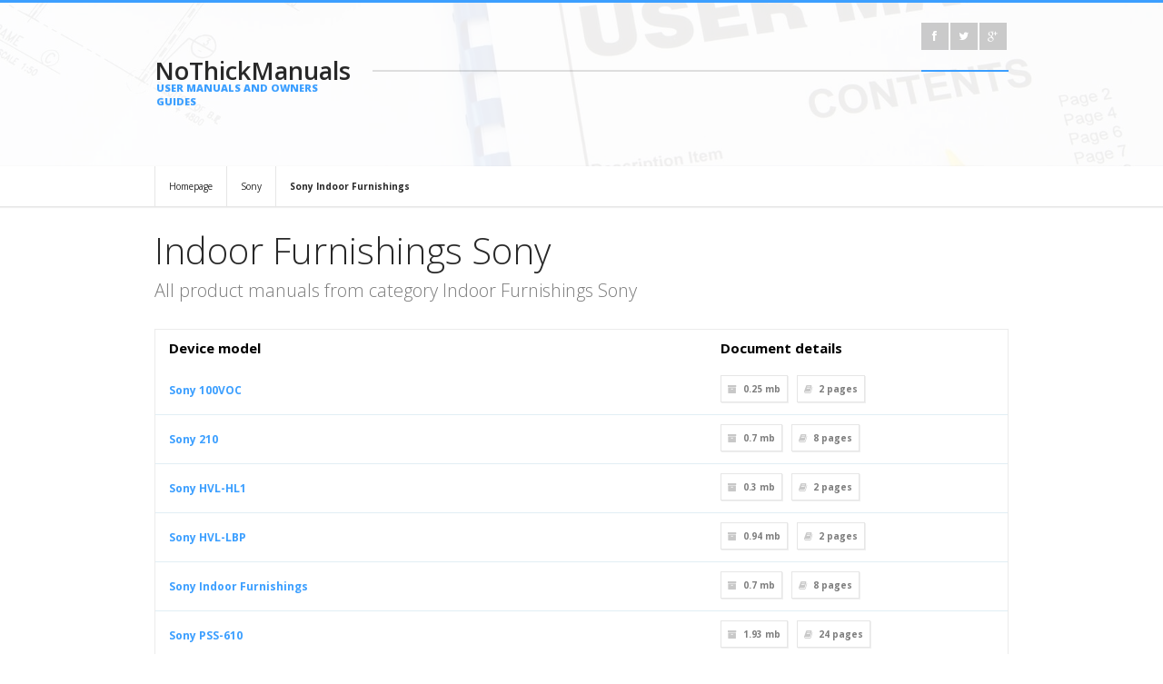

--- FILE ---
content_type: text/html; charset=UTF-8
request_url: https://nothickmanuals.info/brand/sony/indoor-furnishings.html
body_size: 5437
content:
<!DOCTYPE html>
<html lang="en">
<head>
<meta http-equiv="Content-Type" content="text/html; charset=UTF-8" />
<meta name="viewport" content="width=device-width, initial-scale=1, maximum-scale=1">
<title>Indoor Furnishings Sony - NoThickManuals – database of simple user manuals and owner's guides</title>
<meta name="description" content="Indoor Furnishings Sony. Do you want to view the user manual? Or maybe you want to download it as a PDF and print or read off-line? You are in right place.">
<meta name="keywords" content="Indoor Furnishings Sony, manual PDF database, operation manuals, download PDF, download manual, device service manuals">
<link rel="stylesheet" type="text/css" href="/style/style.css" />
<link rel="stylesheet" type="text/css" href="/style/light.css" id="scheme" />
<link rel="stylesheet" type="text/css" href="/style/backgrounds.css" id="backgrounds" />
<link rel="stylesheet" type="text/css" href="/colors/blue.css" id="colors" />
<link rel="stylesheet" type="text/css" href="/style/responsive-nav.css" />
<link rel="stylesheet" type="text/css" href="/style/colorbox.css" />
<link rel="stylesheet" type="text/css" href="/style/suggestBox2.css" />
<link rel="stylesheet" type="text/css" href="/style/font-awesome.min.css" />
<link href='https://fonts.googleapis.com/css?family=Open+Sans:400,300,300italic,400italic,600,600italic,700,700italic,800,800italic&amp;subset=latin,latin-ext' rel='stylesheet' type='text/css'>
<link rel="shortcut icon" href="/favicon.ico" type="image/x-icon">
		<link rel="alternate" hreflang="de" href="http://nothickmanuals.info/de/brand/sony/indoor-furnishings.html" /> 
		<link rel="canonical" hreflang="en" href="http://nothickmanuals.info/brand/sony/indoor-furnishings.html" /> 
		<link rel="alternate" hreflang="es" href="http://nothickmanuals.info/es/brand/sony/indoor-furnishings.html" /> 
		<link rel="alternate" hreflang="fr" href="http://nothickmanuals.info/fr/brand/sony/indoor-furnishings.html" /> 
		<link rel="alternate" hreflang="it" href="http://nothickmanuals.info/it/brand/sony/indoor-furnishings.html" /> 
		<link rel="alternate" hreflang="ru" href="http://nothickmanuals.info/ru/brand/sony/indoor-furnishings.html" /> 
		<link rel="alternate" hreflang="ja" href="http://nothickmanuals.info/ja/brand/sony/indoor-furnishings.html" /> 
<script data-ad-client="ca-pub-3074469099344181" async src="https://pagead2.googlesyndication.com/pagead/js/adsbygoogle.js"></script>					
</head>
<meta name="msvalidate.01" content="C23376FE1B24147EB339D700A47A92B4" />
<body>
<script>
  (function(i,s,o,g,r,a,m){i['GoogleAnalyticsObject']=r;i[r]=i[r]||function(){
  (i[r].q=i[r].q||[]).push(arguments)},i[r].l=1*new Date();a=s.createElement(o),
  m=s.getElementsByTagName(o)[0];a.async=1;a.src=g;m.parentNode.insertBefore(a,m)
  })(window,document,'script','https://www.google-analytics.com/analytics.js','ga');

  ga('create', 'UA-89958755-1', 'auto');
  ga('send', 'pageview');

</script>
<!-- Quantcast Choice. Consent Manager Tag v2.0 (for TCF 2.0) -->
<script type="text/javascript" async=true>
(function() {
  var host = window.location.hostname;
  var element = document.createElement('script');
  var firstScript = document.getElementsByTagName('script')[0];
  var url = 'https://quantcast.mgr.consensu.org'
    .concat('/choice/', 'G_q_vfhCMCj22', '/', host, '/choice.js')
  var uspTries = 0;
  var uspTriesLimit = 3;
  element.async = true;
  element.type = 'text/javascript';
  element.src = url;

  firstScript.parentNode.insertBefore(element, firstScript);

  function makeStub() {
    var TCF_LOCATOR_NAME = '__tcfapiLocator';
    var queue = [];
    var win = window;
    var cmpFrame;

    function addFrame() {
      var doc = win.document;
      var otherCMP = !!(win.frames[TCF_LOCATOR_NAME]);

      if (!otherCMP) {
        if (doc.body) {
          var iframe = doc.createElement('iframe');

          iframe.style.cssText = 'display:none';
          iframe.name = TCF_LOCATOR_NAME;
          doc.body.appendChild(iframe);
        } else {
          setTimeout(addFrame, 5);
        }
      }
      return !otherCMP;
    }

    function tcfAPIHandler() {
      var gdprApplies;
      var args = arguments;

      if (!args.length) {
        return queue;
      } else if (args[0] === 'setGdprApplies') {
        if (
          args.length > 3 &&
          args[2] === 2 &&
          typeof args[3] === 'boolean'
        ) {
          gdprApplies = args[3];
          if (typeof args[2] === 'function') {
            args[2]('set', true);
          }
        }
      } else if (args[0] === 'ping') {
        var retr = {
          gdprApplies: gdprApplies,
          cmpLoaded: false,
          cmpStatus: 'stub'
        };

        if (typeof args[2] === 'function') {
          args[2](retr);
        }
      } else {
        queue.push(args);
      }
    }

    function postMessageEventHandler(event) {
      var msgIsString = typeof event.data === 'string';
      var json = {};

      try {
        if (msgIsString) {
          json = JSON.parse(event.data);
        } else {
          json = event.data;
        }
      } catch (ignore) {}

      var payload = json.__tcfapiCall;

      if (payload) {
        window.__tcfapi(
          payload.command,
          payload.version,
          function(retValue, success) {
            var returnMsg = {
              __tcfapiReturn: {
                returnValue: retValue,
                success: success,
                callId: payload.callId
              }
            };
            if (msgIsString) {
              returnMsg = JSON.stringify(returnMsg);
            }
            if (event && event.source && event.source.postMessage) {
              event.source.postMessage(returnMsg, '*');
            }
          },
          payload.parameter
        );
      }
    }

    while (win) {
      try {
        if (win.frames[TCF_LOCATOR_NAME]) {
          cmpFrame = win;
          break;
        }
      } catch (ignore) {}

      if (win === window.top) {
        break;
      }
      win = win.parent;
    }
    if (!cmpFrame) {
      addFrame();
      win.__tcfapi = tcfAPIHandler;
      win.addEventListener('message', postMessageEventHandler, false);
    }
  };

  makeStub();

  var uspStubFunction = function() {
    var arg = arguments;
    if (typeof window.__uspapi !== uspStubFunction) {
      setTimeout(function() {
        if (typeof window.__uspapi !== 'undefined') {
          window.__uspapi.apply(window.__uspapi, arg);
        }
      }, 500);
    }
  };

  var checkIfUspIsReady = function() {
    uspTries++;
    if (window.__uspapi === uspStubFunction && uspTries < uspTriesLimit) {
      console.warn('USP is not accessible');
    } else {
      clearInterval(uspInterval);
    }
  };

  if (typeof window.__uspapi === 'undefined') {
    window.__uspapi = uspStubFunction;
    var uspInterval = setInterval(checkIfUspIsReady, 6000);
  }
})();
</script>
<!-- End Quantcast Choice. Consent Manager Tag v2.0 (for TCF 2.0) -->
<header>
  <div class="top container">
    <div class="logo-left-bg"></div>
    <div class="logo-left one-fourth">
	        <a class="logo" href="http://nothickmanuals.info/">NoThickManuals<span>USER MANUALS AND OWNERS GUIDES</span></a>
    </div>
    <div class="top-right three-fourth last-in-row">
      <div class="top-bar">
                <div class="top-social-icons">
            <ul class="footer-social social-icons">
              <li><a href="https://www.facebook.com/Nothickmanualsinfo-561164147410330/"><i class="icon-facebook"></i></a></li>
			  <li><a href="https://twitter.com/nothickmanuals"><i class="icon-twitter"></i></a></li>
              <li><a href="https://plus.google.com/111019618486130661942"><i class="icon-google-plus"></i></a></li>
           </ul>
        </div>
      </div>
           </div>
  </div>
</header><!-- Page Title -->
<div id="page-title" style="padding-top:183px;padding-bottom:0px;">
</div>
<!-- End of page title -->

<!-- Content -->
<div id="content" class="clearfix">
    <!-- Breadcumbs -->
    <div class="breadcumbs">
        	<div class="container">
					<a href="http://nothickmanuals.info/">Homepage</a>
					<a href="/brand/sony.html">Sony</a>
					<a href="/brand/sony/indoor-furnishings.html"><strong>Sony Indoor Furnishings</strong></a>
            </div>
        </div>
    <!-- End of breadcumbs -->
	<div class="container">
      <hr class="sep20" />	  		
        <h1 class="intro-header">Indoor Furnishings Sony</h1>
        <p class="intro">All product manuals from category Indoor Furnishings Sony</p>
        <!-- End of intro -->
		<div class="datagrid"><table>
		<thead><tr><th>Device model</th><th>Document details</th></tr></thead>
		<tbody>					
				
			<tr><td><a href="/manual/279383/Sony-100voc.html"><b>Sony 100VOC</b></a></td><td>			<div class="post-details clearfix">
            	<span><i class="icon-archive"></i>0.25 mb</span>
                <span><i class="icon-book"></i><strong>2</strong> pages</span>
            </div></td></tr>
								
			<tr><td><a href="/manual/279386/Sony-210.html"><b>Sony 210</b></a></td><td>			<div class="post-details clearfix">
            	<span><i class="icon-archive"></i>0.7 mb</span>
                <span><i class="icon-book"></i><strong>8</strong> pages</span>
            </div></td></tr>
								
			<tr><td><a href="/manual/279389/Sony-Hvl-hl1.html"><b>Sony HVL-HL1</b></a></td><td>			<div class="post-details clearfix">
            	<span><i class="icon-archive"></i>0.3 mb</span>
                <span><i class="icon-book"></i><strong>2</strong> pages</span>
            </div></td></tr>
								
			<tr><td><a href="/manual/279392/Sony-Hvl-lbp.html"><b>Sony HVL-LBP</b></a></td><td>			<div class="post-details clearfix">
            	<span><i class="icon-archive"></i>0.94 mb</span>
                <span><i class="icon-book"></i><strong>2</strong> pages</span>
            </div></td></tr>
								
			<tr><td><a href="/manual/279396/Sony-Indoor-furnishings.html"><b>Sony Indoor Furnishings</b></a></td><td>			<div class="post-details clearfix">
            	<span><i class="icon-archive"></i>0.7 mb</span>
                <span><i class="icon-book"></i><strong>8</strong> pages</span>
            </div></td></tr>
								
			<tr><td><a href="/manual/279399/Sony-Pss-610_3.html"><b>Sony PSS-610</b></a></td><td>			<div class="post-details clearfix">
            	<span><i class="icon-archive"></i>1.93 mb</span>
                <span><i class="icon-book"></i><strong>24</strong> pages</span>
            </div></td></tr>
								
			<tr><td><a href="/manual/279402/Sony-Rhtg2000.html"><b>Sony RHTG2000</b></a></td><td>			<div class="post-details clearfix">
            	<span><i class="icon-archive"></i>0.67 mb</span>
                <span><i class="icon-book"></i><strong>36</strong> pages</span>
            </div></td></tr>
								
			<tr><td><a href="/manual/279406/Sony-Spm-tri-c.html"><b>Sony SPM-TRI/C</b></a></td><td>			<div class="post-details clearfix">
            	<span><i class="icon-archive"></i>0.17 mb</span>
                <span><i class="icon-book"></i><strong>6</strong> pages</span>
            </div></td></tr>
								
			<tr><td><a href="/manual/279409/Sony-Su-27f2.html"><b>Sony SU-27F2</b></a></td><td>			<div class="post-details clearfix">
            	<span><i class="icon-archive"></i>1.05 mb</span>
                <span><i class="icon-book"></i><strong>12</strong> pages</span>
            </div></td></tr>
								
			<tr><td><a href="/manual/279413/Sony-Su-27fs2.html"><b>Sony SU-27FS2</b></a></td><td>			<div class="post-details clearfix">
            	<span><i class="icon-archive"></i>1.63 mb</span>
                <span><i class="icon-book"></i><strong>12</strong> pages</span>
            </div></td></tr>
								
			<tr><td><a href="/manual/279417/Sony-Su-27hx1.html"><b>Sony SU-27HX1</b></a></td><td>			<div class="post-details clearfix">
            	<span><i class="icon-archive"></i>1.37 mb</span>
                <span><i class="icon-book"></i><strong>16</strong> pages</span>
            </div></td></tr>
								
			<tr><td><a href="/manual/282664/Sony-Su-27hx1-instructions-tv-stand-primary-manual.html"><b>Sony SU-27HX1 Instructions TV stand  (primary manual)</b></a></td><td>			<div class="post-details clearfix">
            	<span><i class="icon-archive"></i>1.44 mb</span>
                <span><i class="icon-book"></i><strong>16</strong> pages</span>
            </div></td></tr>
								
			<tr><td><a href="/manual/279420/Sony-Su-30hx1.html"><b>Sony SU-30HX1</b></a></td><td>			<div class="post-details clearfix">
            	<span><i class="icon-archive"></i>2.17 mb</span>
                <span><i class="icon-book"></i><strong>16</strong> pages</span>
            </div></td></tr>
								
			<tr><td><a href="/manual/279426/Sony-Su-32f2.html"><b>Sony SU-32F2</b></a></td><td>			<div class="post-details clearfix">
            	<span><i class="icon-archive"></i>1.04 mb</span>
                <span><i class="icon-book"></i><strong>12</strong> pages</span>
            </div></td></tr>
								
			<tr><td><a href="/manual/279429/Sony-Su-32fs2.html"><b>Sony SU-32FS2</b></a></td><td>			<div class="post-details clearfix">
            	<span><i class="icon-archive"></i>1.63 mb</span>
                <span><i class="icon-book"></i><strong>12</strong> pages</span>
            </div></td></tr>
								
			<tr><td><a href="/manual/279432/Sony-Su-32hx1.html"><b>Sony SU-32HX1</b></a></td><td>			<div class="post-details clearfix">
            	<span><i class="icon-archive"></i>1.21 mb</span>
                <span><i class="icon-book"></i><strong>16</strong> pages</span>
            </div></td></tr>
								
			<tr><td><a href="/manual/282665/Sony-Su-32hx1-instructions-tv-stand-primary-manual.html"><b>Sony SU-32HX1 Instructions TV stand  (primary manual)</b></a></td><td>			<div class="post-details clearfix">
            	<span><i class="icon-archive"></i>1.27 mb</span>
                <span><i class="icon-book"></i><strong>16</strong> pages</span>
            </div></td></tr>
								
			<tr><td><a href="/manual/279435/Sony-Su-36f2.html"><b>Sony SU-36F2</b></a></td><td>			<div class="post-details clearfix">
            	<span><i class="icon-archive"></i>1.04 mb</span>
                <span><i class="icon-book"></i><strong>12</strong> pages</span>
            </div></td></tr>
								
			<tr><td><a href="/manual/279438/Sony-Su-36fs2.html"><b>Sony SU-36FS2</b></a></td><td>			<div class="post-details clearfix">
            	<span><i class="icon-archive"></i>1.63 mb</span>
                <span><i class="icon-book"></i><strong>12</strong> pages</span>
            </div></td></tr>
								
			<tr><td><a href="/manual/279441/Sony-Su-36hx1.html"><b>Sony SU-36HX1</b></a></td><td>			<div class="post-details clearfix">
            	<span><i class="icon-archive"></i>2.17 mb</span>
                <span><i class="icon-book"></i><strong>16</strong> pages</span>
            </div></td></tr>
								
			<tr><td><a href="/manual/279444/Sony-Su-36xbr8.html"><b>Sony SU-36XBR8</b></a></td><td>			<div class="post-details clearfix">
            	<span><i class="icon-archive"></i>0.94 mb</span>
                <span><i class="icon-book"></i><strong>12</strong> pages</span>
            </div></td></tr>
								
			<tr><td><a href="/manual/279447/Sony-Su-43t4.html"><b>Sony SU-43T4</b></a></td><td>			<div class="post-details clearfix">
            	<span><i class="icon-archive"></i>0.7 mb</span>
                <span><i class="icon-book"></i><strong>8</strong> pages</span>
            </div></td></tr>
								
			<tr><td><a href="/manual/279450/Sony-Su-b461s.html"><b>Sony SU-B461S</b></a></td><td>			<div class="post-details clearfix">
            	<span><i class="icon-archive"></i>3.17 mb</span>
                <span><i class="icon-book"></i><strong>60</strong> pages</span>
            </div></td></tr>
								
			<tr><td><a href="/manual/279454/Sony-Su-b551s.html"><b>Sony SU-B551S</b></a></td><td>			<div class="post-details clearfix">
            	<span><i class="icon-archive"></i>3.17 mb</span>
                <span><i class="icon-book"></i><strong>60</strong> pages</span>
            </div></td></tr>
								
			<tr><td><a href="/manual/279460/Sony-Su-fl300l.html"><b>Sony SU-FL300L</b></a></td><td>			<div class="post-details clearfix">
            	<span><i class="icon-archive"></i>8.65 mb</span>
                <span><i class="icon-book"></i><strong>292</strong> pages</span>
            </div></td></tr>
								
			<tr><td><a href="/manual/279466/Sony-Su-fl61.html"><b>Sony SU-FL61</b></a></td><td>			<div class="post-details clearfix">
            	<span><i class="icon-archive"></i>4.11 mb</span>
                <span><i class="icon-book"></i><strong>144</strong> pages</span>
            </div></td></tr>
								
			<tr><td><a href="/manual/279472/Sony-Su-gw1.html"><b>Sony SU-GW1</b></a></td><td>			<div class="post-details clearfix">
            	<span><i class="icon-archive"></i>0.27 mb</span>
                <span><i class="icon-book"></i><strong>2</strong> pages</span>
            </div></td></tr>
								
			<tr><td><a href="/manual/279475/Sony-Su-gw3.html"><b>Sony SU-GW3</b></a></td><td>			<div class="post-details clearfix">
            	<span><i class="icon-archive"></i>0.26 mb</span>
                <span><i class="icon-book"></i><strong>2</strong> pages</span>
            </div></td></tr>
								
			<tr><td><a href="/manual/279478/Sony-Su-lw1.html"><b>Sony SU-LW1</b></a></td><td>			<div class="post-details clearfix">
            	<span><i class="icon-archive"></i>6.06 mb</span>
                <span><i class="icon-book"></i><strong>264</strong> pages</span>
            </div></td></tr>
								
			<tr><td><a href="/manual/279484/Sony-Su-p42t1.html"><b>Sony SU-P42T1</b></a></td><td>			<div class="post-details clearfix">
            	<span><i class="icon-archive"></i>0.76 mb</span>
                <span><i class="icon-book"></i><strong>32</strong> pages</span>
            </div></td></tr>
								
			<tr><td><a href="/manual/279487/Sony-Su-p42t2.html"><b>Sony SU-P42T2</b></a></td><td>			<div class="post-details clearfix">
            	<span><i class="icon-archive"></i>1.79 mb</span>
                <span><i class="icon-book"></i><strong>36</strong> pages</span>
            </div></td></tr>
								
			<tr><td><a href="/manual/279490/Sony-Su-pf1l.html"><b>Sony SU-PF1L</b></a></td><td>			<div class="post-details clearfix">
            	<span><i class="icon-archive"></i>1.05 mb</span>
                <span><i class="icon-book"></i><strong>36</strong> pages</span>
            </div></td></tr>
								
			<tr><td><a href="/manual/279494/Sony-Su-pf2.html"><b>Sony SU-PF2</b></a></td><td>			<div class="post-details clearfix">
            	<span><i class="icon-archive"></i>1.2 mb</span>
                <span><i class="icon-book"></i><strong>40</strong> pages</span>
            </div></td></tr>
								
			<tr><td><a href="/manual/279497/Sony-Su-pw2_2.html"><b>Sony SU-PW2</b></a></td><td>			<div class="post-details clearfix">
            	<span><i class="icon-archive"></i>1.17 mb</span>
                <span><i class="icon-book"></i><strong>32</strong> pages</span>
            </div></td></tr>
								
			<tr><td><a href="/manual/279499/Sony-Su-rg11m.html"><b>Sony SU-RG11M</b></a></td><td>			<div class="post-details clearfix">
            	<span><i class="icon-archive"></i>0.46 mb</span>
                <span><i class="icon-book"></i><strong>2</strong> pages</span>
            </div></td></tr>
								
			<tr><td><a href="/manual/279502/Sony-Su-rg11ma.html"><b>Sony SU-RG11MA</b></a></td><td>			<div class="post-details clearfix">
            	<span><i class="icon-archive"></i>0.22 mb</span>
                <span><i class="icon-book"></i><strong>2</strong> pages</span>
            </div></td></tr>
								
			<tr><td><a href="/manual/279504/Sony-Su-rg11s.html"><b>Sony SU-RG11S</b></a></td><td>			<div class="post-details clearfix">
            	<span><i class="icon-archive"></i>0.46 mb</span>
                <span><i class="icon-book"></i><strong>2</strong> pages</span>
            </div></td></tr>
								
			<tr><td><a href="/manual/279506/Sony-Su-rs51u.html"><b>Sony SU-RS51U</b></a></td><td>			<div class="post-details clearfix">
            	<span><i class="icon-archive"></i>2.2 mb</span>
                <span><i class="icon-book"></i><strong>64</strong> pages</span>
            </div></td></tr>
								
			<tr><td><a href="/manual/282639/Sony-Su-rs52u.html"><b>Sony SU-RS52U</b></a></td><td>			<div class="post-details clearfix">
            	<span><i class="icon-archive"></i>0.43 mb</span>
                <span><i class="icon-book"></i><strong>16</strong> pages</span>
            </div></td></tr>
								
			<tr><td><a href="/manual/279509/Sony-Su-sx10.html"><b>Sony SU-SX10</b></a></td><td>			<div class="post-details clearfix">
            	<span><i class="icon-archive"></i>0.51 mb</span>
                <span><i class="icon-book"></i><strong>16</strong> pages</span>
            </div></td></tr>
								
			<tr><td><a href="/manual/279512/Sony-Su-w100.html"><b>Sony SU-W100</b></a></td><td>			<div class="post-details clearfix">
            	<span><i class="icon-archive"></i>0.5 mb</span>
                <span><i class="icon-book"></i><strong>28</strong> pages</span>
            </div></td></tr>
								
			<tr><td><a href="/manual/282666/Sony-Su-w100-operating-instructions-su-w100.html"><b>Sony SU-W100 Operating Instructions (SU-W100)</b></a></td><td>			<div class="post-details clearfix">
            	<span><i class="icon-archive"></i>0.52 mb</span>
                <span><i class="icon-book"></i><strong>28</strong> pages</span>
            </div></td></tr>
								
			<tr><td><a href="/manual/279514/Sony-Su-w210.html"><b>Sony SU-W210</b></a></td><td>			<div class="post-details clearfix">
            	<span><i class="icon-archive"></i>4.39 mb</span>
                <span><i class="icon-book"></i><strong>148</strong> pages</span>
            </div></td></tr>
								
			<tr><td><a href="/manual/279518/Sony-Su-wl500.html"><b>Sony SU-WL500</b></a></td><td>			<div class="post-details clearfix">
            	<span><i class="icon-archive"></i>0.78 mb</span>
                <span><i class="icon-book"></i><strong>8</strong> pages</span>
            </div></td></tr>
								
			<tr><td><a href="/manual/279520/Sony-Su-wl700.html"><b>Sony SU-WL700</b></a></td><td>			<div class="post-details clearfix">
            	<span><i class="icon-archive"></i>0.44 mb</span>
                <span><i class="icon-book"></i><strong>6</strong> pages</span>
            </div></td></tr>
								
			<tr><td><a href="/manual/279523/Sony-Su-wts1.html"><b>Sony SU-WTS1</b></a></td><td>			<div class="post-details clearfix">
            	<span><i class="icon-archive"></i>1.83 mb</span>
                <span><i class="icon-book"></i><strong>68</strong> pages</span>
            </div></td></tr>
								
			<tr><td><a href="/manual/279526/Sony-Sub463s.html"><b>Sony SUB463S</b></a></td><td>			<div class="post-details clearfix">
            	<span><i class="icon-archive"></i>1.37 mb</span>
                <span><i class="icon-book"></i><strong>35</strong> pages</span>
            </div></td></tr>
								
			<tr><td><a href="/manual/279529/Sony-Sub553s.html"><b>Sony SUB553S</b></a></td><td>			<div class="post-details clearfix">
            	<span><i class="icon-archive"></i>1.37 mb</span>
                <span><i class="icon-book"></i><strong>35</strong> pages</span>
            </div></td></tr>
								
			<tr><td><a href="/manual/279531/Sony-Suwh500.html"><b>Sony SUWH500</b></a></td><td>			<div class="post-details clearfix">
            	<span><i class="icon-archive"></i>1.03 mb</span>
                <span><i class="icon-book"></i><strong>2</strong> pages</span>
            </div></td></tr>
								
			<tr><td><a href="/manual/279534/Sony-Ws-davlfm.html"><b>Sony WS-DAVLFM</b></a></td><td>			<div class="post-details clearfix">
            	<span><i class="icon-archive"></i>0.13 mb</span>
                <span><i class="icon-book"></i><strong>2</strong> pages</span>
            </div></td></tr>
								
			<tr><td><a href="/manual/279536/Sony-Ws-ft7.html"><b>Sony WS-FT7</b></a></td><td>			<div class="post-details clearfix">
            	<span><i class="icon-archive"></i>0.77 mb</span>
                <span><i class="icon-book"></i><strong>2</strong> pages</span>
            </div></td></tr>
								
			<tr><td><a href="/manual/279539/Sony-Ws-fv10d.html"><b>Sony WS-FV10D</b></a></td><td>			<div class="post-details clearfix">
            	<span><i class="icon-archive"></i>0.46 mb</span>
                <span><i class="icon-book"></i><strong>2</strong> pages</span>
            </div></td></tr>
								
			<tr><td><a href="/manual/282667/Sony-Ws-fv10d-operating-instructions-englishespantildeol.html"><b>Sony WS-FV10D Operating Instructions (English,Espa&ntilde;ol)</b></a></td><td>			<div class="post-details clearfix">
            	<span><i class="icon-archive"></i>0.48 mb</span>
                <span><i class="icon-book"></i><strong>2</strong> pages</span>
            </div></td></tr>
								
			<tr><td><a href="/manual/279541/Sony-Ws-fv20.html"><b>Sony WS-FV20</b></a></td><td>			<div class="post-details clearfix">
            	<span><i class="icon-archive"></i>0.98 mb</span>
                <span><i class="icon-book"></i><strong>2</strong> pages</span>
            </div></td></tr>
								
			<tr><td><a href="/manual/279544/Sony-Ws-tv150.html"><b>Sony WS-TV150</b></a></td><td>			<div class="post-details clearfix">
            	<span><i class="icon-archive"></i>0.07 mb</span>
                <span><i class="icon-book"></i><strong>2</strong> pages</span>
            </div></td></tr>
								
			<tr><td><a href="/manual/279546/Sony-Wsx10fb.html"><b>Sony WSX10FB</b></a></td><td>			<div class="post-details clearfix">
            	<span><i class="icon-archive"></i>0.18 mb</span>
                <span><i class="icon-book"></i><strong>2</strong> pages</span>
            </div></td></tr>
								
			<tr><td><a href="/manual/279548/Sony-Xl-100.html"><b>Sony XL-100</b></a></td><td>			<div class="post-details clearfix">
            	<span><i class="icon-archive"></i>1.68 mb</span>
                <span><i class="icon-book"></i><strong>2</strong> pages</span>
            </div></td></tr>
								
			<tr><td><a href="/manual/279550/Sony-Xl-2000k.html"><b>Sony XL-2000K</b></a></td><td>			<div class="post-details clearfix">
            	<span><i class="icon-archive"></i>0.11 mb</span>
                <span><i class="icon-book"></i><strong>2</strong> pages</span>
            </div></td></tr>
								
			<tr><td><a href="/manual/279552/Sony-Xl-2000u.html"><b>Sony XL-2000U</b></a></td><td>			<div class="post-details clearfix">
            	<span><i class="icon-archive"></i>0.11 mb</span>
                <span><i class="icon-book"></i><strong>2</strong> pages</span>
            </div></td></tr>
								
			<tr><td><a href="/manual/279554/Sony-Xl-2100.html"><b>Sony XL-2100</b></a></td><td>			<div class="post-details clearfix">
            	<span><i class="icon-archive"></i>1.22 mb</span>
                <span><i class="icon-book"></i><strong>2</strong> pages</span>
            </div></td></tr>
								
			<tr><td><a href="/manual/279557/Sony-Xl-2100c.html"><b>Sony XL-2100C</b></a></td><td>			<div class="post-details clearfix">
            	<span><i class="icon-archive"></i>1.22 mb</span>
                <span><i class="icon-book"></i><strong>2</strong> pages</span>
            </div></td></tr>
								</tbody>
		</table></div>			

        

        <!-- End of features -->
      <!-- End of service icon  -->
      <hr class="sep40" />
    </div>

</div>
<!-- End of content -->
<footer>
    <div class="footer-second-row">
    	<div class="container">
    		<div class="logo-left-bg"></div>
            <div class="logo-left one-fourth">
                <a class="logo" style="font-size:20px;">NoThickManuals<span style="font-size:8px;">USER MANUALS AND OWNERS GUIDES</span></a>
            </div>
            <div class="copyright-area three-fourth last-in-row">
            	<span class="copyright">© Copyright 2017 - 2026 by NoThickManuals.info All Rights Reserved.</span>
                <ul class="small-menu">
                    <li><a href="/contact.html">Contact us</a></li>
                    <li><a href="/privacy.html">Privacy Policy</a></li>					
                </ul>
            </div>
        </div>
    </div>
</footer>
<script type="text/javascript" src="/javascript/jquery-1.8.3.min.js"></script>
<script type="text/javascript" src="/javascript/jquery-ui-1.10.3.custom.min.js"></script>
<script type="text/javascript" src="/javascript/jquery.easing.1.3.min.js"></script>
<script type="text/javascript" src="/javascript/jquery.jcarousel.min.js"></script>
<script type="text/javascript" src="/javascript/jquery.flexslider.min.js"></script>
<script type="text/javascript" src="/javascript/jquery.quicksand.min.js"></script>
<script type="text/javascript" src="/javascript/jquery.colorbox-min.js"></script>
<script type="text/javascript" src="/javascript/jquery.fitvids.js"></script>
<script type="text/javascript" src="/javascript/responsive-nav.min.js"></script>
<script type="text/javascript" src="/javascript/jquery.touchSwipe.min.js"></script>
<script type="text/javascript" src="/javascript/jquery.reziseElement.js"></script>
<script type="text/javascript" src="/javascript/jquery.tweet.min.js"></script>
<script type="text/javascript" src="/javascript/jquery.validate.min.js"></script>
<script type="text/javascript" src="/javascript/jquery.jsonSuggest-2.min.js"></script>
<script type="text/javascript" src="/javascript/jquery.selectbox-0.2.min.js"></script>
<script type="text/javascript" src="/javascript/custom.min.js"></script>
</body>
</html>

--- FILE ---
content_type: text/css
request_url: https://nothickmanuals.info/style/light.css
body_size: 843
content:

/* Weve - dark scheme */

header {
	background: rgba(255,255,255,0.7);
	border-top: 3px solid;
}

header .search-box input {
	color: inherit;
}

header .logo-left-bg {
	background: rgba(255,255,255,0.1) !important;
}

header .logo-left {
	background: rgba(255,255,255,0.1) !important;
}

.logo {
	color: inherit;
}

#nav > ul > li > ul {
   background: rgb(255,255,255);
}

#slider {
	background: rgb(255,255,255);
}

footer {
	color: rgb(255,255,255);
	background-color: rgb(10,10,10);
}

.footer-second-row {
	background: rgba(0,0,0,0.9)
}

footer .logo span {
	color: rgba(0,0,0,0.8) !important;
}

.newsletter .input-submit i {
	color: rgb(255,255,255) !important;
}

.main-flex-next { background-image: url(../images/template/main-next-arrow_black.png) !important; }
.main-flex-prev { background-image: url(../images/template/main-prev-arrow_black.png) !important; }

footer .social-icons li {
	background: rgba(0,0,0,0.6) !important;
}

--- FILE ---
content_type: text/css
request_url: https://nothickmanuals.info/style/backgrounds.css
body_size: 415
content:

/*-----------------------------------------*/
/* Weve Responsive Metro Template */
/*-----------------------------------------*/
/* Backgrounds */
/*-----------------------------------------*/

	#slider:before {
		background-image: url(../images/backgrounds/background_01.jpg);
	}
	
	#page-title:before {
		background-image: url(../images/backgrounds/background_01.jpg);
	}
	
	footer:before {
		background-image: url(../images/backgrounds/background_01.jpg);
	}
	
	ins.adsbygoogle {background-color: transparent}
	

--- FILE ---
content_type: text/css
request_url: https://nothickmanuals.info/colors/blue.css
body_size: 2578
content:


/*-----------------------------------------*/
/* Weve Responsive Metro Template */
/*-----------------------------------------*/
/* Blue Color Version */
/*-----------------------------------------*/


/* Color */

a,
.highlighted,
.logo span,
#nav ul li.parent:hover:after,
#nav a:hover,
.input-submit i,
.project-slides h1 span,
ul.small-menu,
.flex-direction-nav li a:hover,
#nav > ul > li > ul > li li,
ul.contact-list li i,
ul.contact-list li span,
#nav > ul > li > ul > li > a:hover:after,
blockquote .quote-meta span,
#page-title .sub-title,
.feature-icon,
.breadcumbs a:hover,
#filter li.active,
.numeral-info-number,
.member-type,
ul.nav-list li:hover:after,
.widget-twitter .tweet_time,
span.ui-accordion-header-icon,
ul.arrow li:before, ul.check li:before,
.pricing-table-defalut .type {
	color: rgb(60,159,255);
}

header,
input.special, textarea.special,
#nav > ul > li > ul,
.numeral-info-description,
.tabs ul.nav-tabs .ui-tabs-active, .tabs ul.nav-tabs .ui-tabs-active:last-child,
h5.ui-accordion-header-active,
ul.comment-children .comment-content,
.pagination li.active,
.pricing-table-defalut .premium,
.button-outline.defalut,
.end-of-content h1, .end-of-content h2, .end-of-content h3, .end-of-content h4,
.member-box:hover,
.top-social-icons {
	border-color: rgb(60,159,255);
}

ul.social-icons li a:hover,
.flex-control-paging li a.flex-active, .flex-control-paging li a.flex-active:hover, .main-flex-control-paging li a.main-flex-active, .main-flex-control-paging li a.main-flex-active:hover,
.jcarousel-pagination .active,
.post-slides .day,
.footer-second-row ul.small-menu li a:hover:before,
ul.jsonSuggest li,
.post-date .day,
.button-outline.defalut:hover {
	background-color: rgb(60,159,255);
}

/* Header */

.logo-left-bg {
	background-color: rgb(72,150,245);
}

/* Gradient */

.logo-left
{
	background: rgb(109,191,254); /* Old browsers */
	background: -moz-linear-gradient(left,  rgb(72,150,245) 0%, rgb(109,191,254) 100%); /* FF3.6+ */
	background: -webkit-gradient(linear, left top, right top, color-stop(0%,rgb(72,150,245)), color-stop(100%,rgb(109,191,254))); /* Chrome,Safari4+ */
	background: -webkit-linear-gradient(left,  rgb(72,150,245) 0%,rgb(109,191,254) 100%); /* Chrome10+,Safari5.1+ */
	background: -o-linear-gradient(left,  rgb(72,150,245) 0%,rgb(109,191,254) 100%); /* Opera 11.10+ */
	background: -ms-linear-gradient(left,  rgb(72,150,245) 0%,rgb(109,191,254) 100%); /* IE10+ */
	background: linear-gradient(to right,  rgb(72,150,245) 0%,rgb(109,191,254) 100%); /* W3C */
	filter: progid:DXImageTransform.Microsoft.gradient( startColorstr='rgb(72,150,245)', endColorstr='rgb(109,191,254)',GradientType=1 ); /* IE6-9 */
}



--- FILE ---
content_type: text/css
request_url: https://nothickmanuals.info/style/colorbox.css
body_size: 3157
content:
/*
    Colorbox Core Style:
    The following CSS is consistent between example themes and should not be altered.
*/
#colorbox, #cboxOverlay, #cboxWrapper{position:absolute; top:0; left:0; z-index:9999; overflow:visible; }
#cboxOverlay{position:fixed; width:100%; height:100%;}
#cboxMiddleLeft, #cboxBottomLeft{clear:left;}
#cboxContent{position:relative;}
#cboxLoadedContent{overflow:auto; -webkit-overflow-scrolling: touch;}
#cboxTitle{margin:0;}
#cboxLoadingOverlay, #cboxLoadingGraphic{position:absolute; top:0; left:0; width:100%; height:100%;}
#cboxPrevious, #cboxNext, #cboxClose, #cboxSlideshow{cursor:pointer;}
.cboxPhoto{float:left; margin:auto; border:0; display:block; max-width:none; -ms-interpolation-mode:bicubic;}
.cboxIframe{width:100%; height:100%; display:block; border:0;}
#colorbox, #cboxContent, #cboxLoadedContent{box-sizing:content-box; -moz-box-sizing:content-box; -webkit-box-sizing:content-box;}

/* 
    User Style:
    Change the following styles to modify the appearance of Colorbox.  They are
    ordered & tabbed in a way that represents the nesting of the generated HTML.
*/
#cboxOverlay{background: rgba(255,255,255,0.9);}
#colorbox{outline:0; box-shadow: 0 0 15px 15px rgba(255,255,255,0.2);}
    #cboxContent{ margin-top:0px; overflow:visible; background: rgba(255,255,255,0.7); text-align: center;}
        .cboxIframe{background:#fff;}
        #cboxError{padding:50px; }
        #cboxLoadedContent{padding:1px;}
        #cboxLoadingGraphic{background:url(images/loading.gif) no-repeat center center;}
        #cboxLoadingOverlay{background:#000;}
        #cboxTitle{ color: rgb(255,255,255); float: none !important; margin-top: 20px; font-size: 13px; font-weight:bold; }
        #cboxCurrent{ font-size: 11px; float: none !important; margin-top: 5px; }

        /* these elements are buttons, and may need to have additional styles reset to avoid unwanted base styles */
        #cboxPrevious, #cboxNext, #cboxSlideshow, #cboxClose { font-family: "FontAwesome"; color: rgb(255,255,255); position:absolute; background: rgba(0,0,0,0.5); text-align:center;  transition: all 0.1s ease-in-out; -moz-transition: all 0.1s ease-in-out; -webkit-transition: all 0.1s ease-in-out; -o-transition: all 0.1s ease-in-out; opacity: 0; visibility: hidden; overflow: hidden;}
		#cboxPrevious:hover, #cboxNext:hover, #cboxSlideshow:hover, #cboxClose:hover { background: rgba(0,0,0,0.75); }
		#colorbox:hover #cboxPrevious, #colorbox:hover #cboxNext, #colorbox:hover #cboxSlideshow, #colorbox:hover #cboxClose { opacity: 1; visibility: visible; overflow: visible;}
		#cboxPrevious, #cboxNext  { bottom:1px; width:40px; height:40px; font-size: 15px; }
		#cboxPrevious { left: 1px; }
		#cboxNext { left: 41px; }
		#cboxClose, #cboxSlideshow { width:40px; height:40px; font-size: 12px; padding-bottom: 2px; }
		#cboxClose { top: 1px; right: 1px;}
		#cboxSlideshow { bottom: 1px; right: 1px; }
		
        /* avoid outlines on :active (mouseclick), but preserve outlines on :focus (tabbed navigating) */
        #cboxPrevious:active, #cboxNext:active, #cboxSlideshow:active, #cboxClose:active {outline:0;}
        .cboxSlideshow_on #cboxSlideshow:before { content:'\f04c' }
        .cboxSlideshow_off #cboxSlideshow:before { content:'\f04b' }


--- FILE ---
content_type: text/css
request_url: https://nothickmanuals.info/style/suggestBox2.css
body_size: 828
content:

#suggestBox2 {
	margin-bottom: 0 !important;
}

.ui-menu {
	position: absolute;
	width: 100% !important;
	top: 33px !important;
	left: 0px;
	height: auto !important;
}

.ui-menu li {
	position: relative;
	margin-bottom: 2px;
	color: rgb(255,255,255);
	padding: 15px;
	font-size: 15px;
	font-weight: 400;
	display: block;
	box-sizing:border-box;
	-moz-box-sizing:border-box;
	-webkit-box-sizing:border-box;
}

.ui-menu a {
	color: inherit;
}

.ui-menu a:hover {
	text-decoration: none;
}

.ui-menu li:hover img {
	transform: rotate(360deg);
}

.ui-menu li img {
	float: left;
	margin-right: 15px;
	margin-top: 5px;
	transition: all 0.5s ease-in-out;
	-moz-transition: all 0.5s ease-in-out;
	-webkit-transition: all 0.5s ease-in-out;
	-o-transition: all 0.5s ease-in-out;
}

.ui-menu li small {
	font-size: 10px;
	font-weight: 700;
	display: block;
	margin-top: -3px;
	color: rgb(20,20,20);
}

.ui-menu li a {
	cursor: pointer;
}

--- FILE ---
content_type: application/javascript
request_url: https://nothickmanuals.info/javascript/custom.min.js
body_size: 5702
content:
$(document).ready(function(){"use strict";function b(a,b){var c=$(a.currentTarget);"left"===b&&c.siblings(".jcarousel-control").children(".jcarousel-next").trigger("click"),"right"===b&&c.siblings(".jcarousel-control").children(".jcarousel-prev").trigger("click")}function j(a){window.location=a.url}var a=$(".project-carousel");a.jcarousel({animation:{duration:1e3,easing:"easeInOutQuint"}}),$(window).width()<480?($(".jcarousel-prev").jcarouselControl({target:"-=1"}),$(".jcarousel-next").jcarouselControl({target:"+=1"})):$(window).width()<768?($(".jcarousel-prev").jcarouselControl({target:"-=2"}),$(".jcarousel-next").jcarouselControl({target:"+=2"})):($(".jcarousel-prev").jcarouselControl({target:"-=3"}),$(".jcarousel-next").jcarouselControl({target:"+=3"})),$(".jcarousel-pagination").jcarouselPagination({}),$(".jcarousel-pagination a:first-child").addClass("active"),$(".jcarousel-pagination").on("active.jcarouselpagination","a",function(){$(".jcarousel-pagination a:first-child").removeClass("active"),$(this).addClass("active")}).on("inactive.jcarouselpagination","a",function(){$(this).removeClass("active")}),a.swipe({swipeLeft:b,swipeRight:b,allowPageScroll:"auto"}),$(".flexslider").flexslider({namespace:"flex-",selector:".slides > li",animation:"slide",easing:"swing",direction:"horizontal",reverse:!1,animationLoop:!0,smoothHeight:!1,startAt:0,slideshow:!1,slideshowSpeed:7e3,animationSpeed:600,initDelay:0,randomize:!1,pauseOnAction:!0,pauseOnHover:!1,useCSS:!0,touch:!0,video:!1,controlNav:!0,directionNav:!1,prevText:"",nextText:"",keyboard:!0,multipleKeyboard:!1,mousewheel:!1,pausePlay:!1,pauseText:"Pause",playText:"Play",controlsContainer:"",manualControls:"",sync:"",asNavFor:"",itemWidth:0,itemMargin:0,minItems:0,maxItems:0,move:0,start:function(){},before:function(){},after:function(){},end:function(){},added:function(){},removed:function(){}}),$(".main-flexslider").flexslider({namespace:"main-flex-",selector:".slides > li",animation:"slide",easing:"swing",direction:"horizontal",reverse:!1,animationLoop:!0,smoothHeight:!1,startAt:0,slideshow:!1,slideshowSpeed:7e3,animationSpeed:600,initDelay:0,randomize:!1,pauseOnAction:!0,pauseOnHover:!1,useCSS:!0,touch:!0,video:!1,controlNav:!0,directionNav:!0,prevText:"",nextText:"",keyboard:!0,multipleKeyboard:!1,mousewheel:!1,pausePlay:!1,pauseText:"Pause",playText:"Play",controlsContainer:"",manualControls:"",sync:"",asNavFor:"",itemWidth:0,itemMargin:0,minItems:0,maxItems:0,move:0,start:function(){},before:function(){},after:function(){},end:function(){},added:function(){},removed:function(){}}),$(".tweet").tweet({modpath:"./php/",username:"Piotr Osmola",join_text:"auto",count:2,auto_join_text_default:"We said,",auto_join_text_ed:"We",auto_join_text_ing:"We were",auto_join_text_reply:"We replied to",auto_join_text_url:"We were checking out",loading_text:"Loading tweets..."});var f,d=($("#filter-options li.active a").attr("class"),$(".filtered-list")),e=d.clone();$("#filter-options li a").click(function(){$("#filter-options li").removeClass("active");var a=$(this).attr("class");return $(this).parent().addClass("active"),f="all"===a?e.find("li"):e.find("li[data-type="+a+"]"),d.quicksand(f,{duration:500,easing:"easeInOutQuad"}),$(".project-zoom").colorbox({rel:"projects",slideshow:!0,previous:'<i class="icon-chevron-left"></i>',next:'<i class="icon-chevron-right"></i>',close:'<i class="icon-remove"></i>',slideshowStart:"",slideshowStop:"",fixed:!0,current:!1,title:!0}),!1}),$(".project-zoom").colorbox({rel:"projects",slideshow:!0,previous:'<i class="icon-chevron-left"></i>',next:'<i class="icon-chevron-right"></i>',close:'<i class="icon-remove"></i>',slideshowStart:"",slideshowStop:"",fixed:!0,current:!1,title:!0}),$(".product-zoom").colorbox({close:'<i class="icon-remove"></i>',fixed:!0}),$(".tabs").tabs(),$(".accordion").accordion({collapsible:!0,active:!1}),$("#content").fitVids();var h=(responsiveNav("#nav",{animate:!0,transition:400,label:"",insert:"after",customToggle:"",openPos:"static",jsClass:"js",init:function(){},open:function(){},close:function(){}}),$("#contact-form"));h.validate({rules:{name:{required:!0,minlength:3},email:{required:!0,email:!0},message:{required:!0,minlength:3}},messages:{name:{required:"Please enter your name.",minlength:jQuery.format("Your name needs to be at least {0} characters")},email:{required:"Please enter your email address.",minlength:"You entered an invalid email address."},message:{required:"Please enter a message.",minlength:jQuery.format("Enter at least {0} characters")}}}),h.submit(function(){var c,a="<strong>Success!</strong> Your message was sent.",b="<strong>Error!</strong> Your message was not sent - try again later...";return!!h.valid()&&($.ajax({type:"POST",url:"php/contact-form.php",data:$(this).serialize(),success:function(d){c="SEND"===d?'<div class="alert alert-success">'+a+"</div>":'<div class="alert alert-error">'+b+"</div>",$(".alert-error,.alert-success").remove(),h.prepend(c)}}),!1)});var i=$("#comment-form");i.validate({rules:{name:{required:!0,minlength:1},email:{required:!0,email:!0},message:{required:!0,minlength:1}},messages:{name:{required:"Please enter your name.",minlength:jQuery.format("Your name needs to be at least {0} characters")},email:{required:"Please enter your email address.",minlength:"You entered an invalid email address."},message:{required:"Please enter a message.",minlength:jQuery.format("Enter at least {0} characters")}}}),jQuery(function(){jQuery("input#suggestBox2").jsonSuggest({data:testData.webSites,onSelect:j})}),$(function(){jQuery(".selectbox").selectbox({})}),$(".project-item").bind("click",function(a){a.preventDefault(),$(this).children(".project-mask").css("opacity","1")}),$(".project-title").click(function(){window.location=$(this).children("a").attr("href")})});

--- FILE ---
content_type: application/javascript
request_url: https://nothickmanuals.info/javascript/jquery.quicksand.min.js
body_size: 5229
content:
!function(a){a.fn.quicksand=function(b,c){var d={duration:750,easing:"swing",attribute:"data-id",adjustHeight:"auto",adjustWidth:"auto",useScaling:!1,enhancement:function(a){},selector:"> *",atomic:!1,dx:0,dy:0,maxWidth:0,retainExisting:!0};a.extend(d,c),(a.browser.msie||"undefined"==typeof a.fn.scale)&&(d.useScaling=!1);var e;return"function"==typeof arguments[1]?e=arguments[1]:("function"==arguments[2],e=arguments[2]),this.each(function(c){var f,h,g=[];h="function"==typeof d.attribute?a(b):a(b).filter("["+d.attribute+"]").clone();var l,m,i=a(this),j=a(this).css("height"),k=a(this).css("width"),n=!1,o=!1,p=a(i).offset(),q=[],r=a(this).find(d.selector),s=a(r).innerWidth();if(a.browser.msie&&parseInt(a.browser.version,10)<7)return void i.html("").append(h);var t=0,u=function(){if(a(this).css("margin","").css("position","").css("top","").css("left","").css("opacity",""),!t){if(t=1,!d.atomic){var b=i.find(d.selector);if(d.retainExisting){var c=a([]);z.find(d.selector).each(function(e){var f=a([]);if("function"==typeof d.attribute){var g=d.attribute(a(this));b.each(function(){if(d.attribute(this)==g)return f=a(this),!1})}else f=b.filter("["+d.attribute+'="'+a(this).attr(d.attribute)+'"]');f.length>0&&(c=c.add(f),0===e?i.prepend(f):f.insertAfter(i.find(d.selector).get(e-1)))}),b.not(c).remove()}else i.prepend(z.find(d.selector)),b.remove();n&&i.css("height",l),o&&i.css("width",k)}d.enhancement(i),"function"==typeof e&&e.call(this)}!1===d.adjustHeight&&i.css("height","auto"),!1===d.adjustWidth&&i.css("width","auto")},v=i.offsetParent(),w=v.offset();"relative"==v.css("position")?"body"!=v.get(0).nodeName.toLowerCase()&&(w.top+=parseFloat(v.css("border-top-width"))||0,w.left+=parseFloat(v.css("border-left-width"))||0):(w.top-=parseFloat(v.css("border-top-width"))||0,w.left-=parseFloat(v.css("border-left-width"))||0,w.top-=parseFloat(v.css("margin-top"))||0,w.left-=parseFloat(v.css("margin-left"))||0),isNaN(w.left)&&(w.left=0),isNaN(w.top)&&(w.top=0),w.left-=d.dx,w.top-=d.dy,i.css("height",a(this).height()),i.css("width",a(this).width()),r.each(function(b){q[b]=a(this).offset()}),a(this).stop();var x=0,y=0;r.each(function(b){a(this).stop();var c=a(this).get(0);"absolute"==c.style.position?(x=-d.dx,y=-d.dy):(x=d.dx,y=d.dy),c.style.position="absolute",c.style.margin="0",d.adjustWidth||(c.style.width=s+"px"),c.style.top=q[b].top-parseFloat(c.style.marginTop)-w.top+y+"px",c.style.left=q[b].left-parseFloat(c.style.marginLeft)-w.left+x+"px",d.maxWidth>0&&q[b].left>d.maxWidth&&(c.style.display="none")});var z=a(i).clone(),A=z.get(0);if(A.innerHTML="",A.setAttribute("id",""),A.style.height="auto",A.style.width=i.width()+"px",z.append(h),z.insertBefore(i),z.css("opacity",0),A.style.zIndex=-1,A.style.margin="0",A.style.position="absolute",A.style.top=p.top-w.top+"px",A.style.left=p.left-w.left+"px","dynamic"===d.adjustHeight?i.animate({height:z.height()},d.duration,d.easing):"auto"===d.adjustHeight&&(l=z.height(),parseFloat(j)<parseFloat(l)?i.css("height",l):n=!0),"dynamic"===d.adjustWidth?i.animate({width:z.width()},d.duration,d.easing):"auto"===d.adjustWidth&&(m=z.width(),parseFloat(k)<parseFloat(m)?i.css("width",m):o=!0),r.each(function(b){var c=[];"function"==typeof d.attribute?(f=d.attribute(a(this)),h.each(function(){if(d.attribute(this)==f)return c=a(this),!1})):c=h.filter("["+d.attribute+'="'+a(this).attr(d.attribute)+'"]'),c.length?d.useScaling?g.push({element:a(this),dest:c,style:{top:a(this).offset().top,left:a(this).offset().left,opacity:""},animation:{top:c.offset().top-w.top,left:c.offset().left-w.left,opacity:1,scale:"1.0"}}):g.push({element:a(this),dest:c,style:{top:a(this).offset().top,left:a(this).offset().left,opacity:""},animation:{top:c.offset().top-w.top,left:c.offset().left-w.left,opacity:1}}):d.useScaling?g.push({element:a(this),animation:{opacity:"0.0",style:{top:a(this).offset().top,left:a(this).offset().left,opacity:""},scale:"0.0"}}):g.push({element:a(this),style:{top:a(this).offset().top,left:a(this).offset().left,opacity:""},animation:{opacity:"0.0"}})}),h.each(function(b){var c=[],e=[];"function"==typeof d.attribute?(f=d.attribute(a(this)),r.each(function(){if(d.attribute(this)==f)return c=a(this),!1}),h.each(function(){if(d.attribute(this)==f)return e=a(this),!1})):(c=r.filter("["+d.attribute+'="'+a(this).attr(d.attribute)+'"]'),e=h.filter("["+d.attribute+'="'+a(this).attr(d.attribute)+'"]'));var j;if(0===c.length&&e.length>0){j=d.useScaling?{opacity:"1.0",scale:"1.0"}:{opacity:"1.0"};var k=e.clone(),l=k.get(0);l.style.position="absolute",l.style.margin="0",d.adjustWidth||(l.style.width=s+"px"),l.style.top=e.offset().top-w.top+"px",l.style.left=e.offset().left-w.left+"px",k.css("opacity",0),d.useScaling&&k.css("transform","scale(0.0)"),k.appendTo(i),(0===d.maxWidth||e.offset().left<d.maxWidth)&&g.push({element:a(k),dest:e,animation:j})}}),z.remove(),d.atomic){for($toDelete=i.find(d.selector),i.prepend(z.find(d.selector)),c=0;c<g.length;c++)if(g[c].dest&&g[c].style){var B=g[c].dest,C=B.offset();B.css({position:"relative",top:g[c].style.top-C.top,left:g[c].style.left-C.left}),B.animate({top:"0",left:"0"},d.duration,d.easing,u)}else g[c].element.animate(g[c].animation,d.duration,d.easing,u);$toDelete.remove()}else for(d.enhancement(i),c=0;c<g.length;c++)g[c].element.animate(g[c].animation,d.duration,d.easing,u)})}}(jQuery);

--- FILE ---
content_type: application/javascript
request_url: https://nothickmanuals.info/javascript/jquery.reziseElement.js
body_size: 2085
content:
var getWidth  = innerEl.width();
var getHeight = innerEl.height();
var transformRate = 937 / getWidth;
var maxWidth = transformRate * getWidth;
var maxHeight = transformRate * getHeight;

var windowWidth = $(window).width();
//var windowHeight = $(window).height();

$(function() {
	var $window = $(window);
	var width = $window.width()-20;
	//var height = $window.height();
	var scale;
	// early exit
	if(width >= maxWidth ) {
		
		innerEl.css({'transform': 'scale(' + transformRate + ')'});
		innerEl.css({'-ms-transform': 'scale(' + transformRate + ')'});
		innerEl.css({'-webkit-transform': 'scale(' + transformRate + ')'});
		innerEl.css({'-o-transform': 'scale(' + transformRate + ')'});
		outerEl.css({width: maxWidth, height: maxHeight});		
		return;			

	}
	
	scale = Math.min(width/getWidth);
	//var rscale = scale.toFixed(2);
	//scale = Math.min(width/windowWidth, height/windowHeight);
	innerEl.css({'transform': 'scale(' + scale + ')'});
	innerEl.css({'-ms-transform': 'scale(' + scale + ')'});
	innerEl.css({'-webkit-transform': 'scale(' + scale + ')'});
	innerEl.css({'-o-transform': 'scale(' + scale + ')'});
	
	outerEl.css({width: gettWidth * scale, height: getHeight * scale});
	
});

$(window).resize(function(evt) {
	var $window = $(window);
	var width = $window.width()-20;
	//var height = $window.height();
	var scale;

	// early exit
	if(width >= maxWidth ) {

		innerEl.css({'transform': 'scale(' + transformRate + ')'});
		innerEl.css({'-ms-transform': 'scale(' + transformRate + ')'});
		innerEl.css({'-webkit-transform': 'scale(' + transformRate + ')'});
		innerEl.css({'-o-transform': 'scale(' + transformRate + ')'});
		outerEl.css({width: maxWidth, height: maxHeight});			
		return;			

	}
	
	scale = Math.min(width/getWidth);
	//scale = Math.min(width/windowWidth, height/windowHeight);
	
	innerEl.css({'transform': 'scale(' + scale + ')'});
	innerEl.css({'-ms-transform': 'scale(' + scale + ')'});
	innerEl.css({'-webkit-transform': 'scale(' + scale + ')'});
	innerEl.css({'-o-transform': 'scale(' + scale + ')'});
	
	outerEl.css({width: getWidth * scale, height: getHeight * scale});


});

--- FILE ---
content_type: text/plain
request_url: https://www.google-analytics.com/j/collect?v=1&_v=j102&a=35508594&t=pageview&_s=1&dl=https%3A%2F%2Fnothickmanuals.info%2Fbrand%2Fsony%2Findoor-furnishings.html&ul=en-us%40posix&dt=Indoor%20Furnishings%20Sony%20-%20NoThickManuals%20%E2%80%93%20database%20of%20simple%20user%20manuals%20and%20owner%27s%20guides&sr=1280x720&vp=1280x720&_u=IEBAAEABAAAAACAAI~&jid=1990387857&gjid=796304567&cid=256215709.1767359864&tid=UA-89958755-1&_gid=877460679.1767359864&_r=1&_slc=1&z=605792404
body_size: -452
content:
2,cG-ZN2W40SWVW

--- FILE ---
content_type: application/javascript
request_url: https://nothickmanuals.info/javascript/responsive-nav.min.js
body_size: 5151
content:
var responsiveNav=function(a,b){function q(a,b){return p||(p=new o(a,b)),p}var c=!!a.getComputedStyle;a.getComputedStyle||(a.getComputedStyle=function(a){return this.el=a,this.getPropertyValue=function(b){var c=/(\-([a-z]){1})/g;return"float"===b&&(b="styleFloat"),c.test(b)&&(b=b.replace(c,function(){return arguments[2].toUpperCase()})),a.currentStyle[b]?a.currentStyle[b]:null},this});var d,e,f,h,g=b.createElement("style"),i=function(a,b,c,d){if("addEventListener"in a)try{a.addEventListener(b,c,d)}catch(e){if("object"!=typeof c||!c.handleEvent)throw e;a.addEventListener(b,function(a){c.handleEvent.call(c,a)},d)}else"attachEvent"in a&&("object"==typeof c&&c.handleEvent?a.attachEvent("on"+b,function(){c.handleEvent.call(c)}):a.attachEvent("on"+b,c))},j=function(a,b,c,d){if("removeEventListener"in a)try{a.removeEventListener(b,c,d)}catch(e){if("object"!=typeof c||!c.handleEvent)throw e;a.removeEventListener(b,function(a){c.handleEvent.call(c,a)},d)}else"detachEvent"in a&&("object"==typeof c&&c.handleEvent?a.detachEvent("on"+b,function(){c.handleEvent.call(c)}):a.detachEvent("on"+b,c))},k=function(a){if(a.children.length<1)throw new Error("The Nav container has no containing elements");for(var b=[],c=0;c<a.children.length;c++)1===a.children[c].nodeType&&b.push(a.children[c]);return b},l=function(a,b){for(var c in b)a.setAttribute(c,b[c])},m=function(a,b){a.className+=" "+b,a.className=a.className.replace(/(^\s*)|(\s*$)/g,"")},n=function(a,b){var c=new RegExp("(\\s|^)"+b+"(\\s|$)");a.className=a.className.replace(c," ").replace(/(^\s*)|(\s*$)/g,"")},o=function(a,c){var f;this.options={animate:!0,transition:400,label:"Menu",insert:"after",customToggle:"",openPos:"relative",jsClass:"js",init:function(){},open:function(){},close:function(){}};for(f in c)this.options[f]=c[f];if(m(b.documentElement,this.options.jsClass),this.wrapperEl=a.replace("#",""),!b.getElementById(this.wrapperEl))throw new Error("The nav element you are trying to select doesn't exist");this.wrapper=b.getElementById(this.wrapperEl),this.wrapper.inner=k(this.wrapper),e=this.options,d=this.wrapper,this._init(this)};o.prototype={destroy:function(){this._removeStyles(),n(d,"closed"),n(d,"opened"),d.removeAttribute("style"),d.removeAttribute("aria-hidden"),d=null,p=null,j(a,"load",this,!1),j(a,"resize",this,!1),j(f,"mousedown",this,!1),j(f,"touchstart",this,!1),j(f,"touchend",this,!1),j(f,"keyup",this,!1),j(f,"click",this,!1),e.customToggle?f.removeAttribute("aria-hidden"):f.parentNode.removeChild(f)},toggle:function(){h?(n(d,"opened"),m(d,"closed"),l(d,{"aria-hidden":"true"}),e.animate?setTimeout(function(){d.style.position="absolute"},e.transition+10):d.style.position="absolute",h=!1,e.close()):(n(d,"closed"),m(d,"opened"),d.style.position=e.openPos,l(d,{"aria-hidden":"false"}),h=!0,e.open())},handleEvent:function(b){var c=b||a.event;switch(c.type){case"mousedown":this._onmousedown(c);break;case"touchstart":this._ontouchstart(c);break;case"touchend":this._ontouchend(c);break;case"keyup":this._onkeyup(c);break;case"click":this._onclick(c);break;case"load":this._transitions(c),this._resize(c);break;case"resize":this._resize(c)}},_init:function(){m(d,"closed"),h=!1,this._createToggle(),i(a,"load",this,!1),i(a,"resize",this,!1),i(f,"mousedown",this,!1),i(f,"touchstart",this,!1),i(f,"touchend",this,!1),i(f,"keyup",this,!1),i(f,"click",this,!1)},_createStyles:function(){g.parentNode||b.getElementsByTagName("head")[0].appendChild(g)},_removeStyles:function(){g.parentNode&&g.parentNode.removeChild(g)},_createToggle:function(){if(e.customToggle){var c=e.customToggle.replace("#","");if(!b.getElementById(c))throw new Error("The custom nav toggle you are trying to select doesn't exist");f=b.getElementById(c)}else{var a=b.createElement("a");a.innerHTML=e.label,l(a,{href:"#",id:"nav-toggle"}),"after"===e.insert?d.parentNode.insertBefore(a,d.nextSibling):d.parentNode.insertBefore(a,d),f=b.getElementById("nav-toggle")}},_preventDefault:function(a){a.preventDefault?(a.preventDefault(),a.stopPropagation()):a.returnValue=!1},_onmousedown:function(b){var c=b||a.event;3!==c.which&&2!==c.button&&(this._preventDefault(b),this.toggle(b))},_ontouchstart:function(a){f.onmousedown=null,this._preventDefault(a),this.toggle(a)},_ontouchend:function(){var a=this;d.addEventListener("click",a._preventDefault,!0),setTimeout(function(){d.removeEventListener("click",a._preventDefault,!0)},e.transition)},_onkeyup:function(b){var c=b||a.event;13===c.keyCode&&this.toggle(b)},_onclick:function(a){this._preventDefault(a)},_transitions:function(){if(e.animate){var a=d.style,b="max-height "+e.transition+"ms";a.WebkitTransition=b,a.MozTransition=b,a.OTransition=b,a.transition=b}},_calcHeight:function(){for(var a=0,b=0;b<d.inner.length;b++)a+=d.inner[b].offsetHeight;var e="#"+this.wrapperEl+".opened{max-height:"+a+"px}";c&&(g.innerHTML=e,e="")},_resize:function(){"none"!==a.getComputedStyle(f,null).getPropertyValue("display")?(l(f,{"aria-hidden":"false"}),d.className.match(/(^|\s)closed(\s|$)/)&&(l(d,{"aria-hidden":"true"}),d.style.position="absolute"),this._createStyles(),this._calcHeight()):(l(f,{"aria-hidden":"true"}),l(d,{"aria-hidden":"false"}),d.style.position=e.openPos,this._removeStyles()),e.init()}};var p;return q}(window,document);